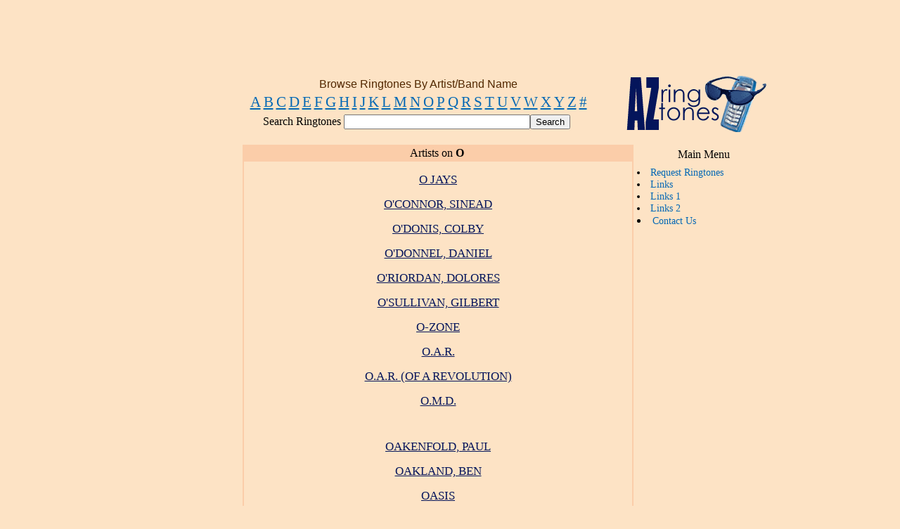

--- FILE ---
content_type: text/html
request_url: https://azringtones.com/o.html
body_size: 2793
content:
<html>
<head>
 <title>Artists on O @ AZringtones.com . Free ringtone free ringtones</title>
 <meta http-equiv="Content-Type" content="text/html; charset=iso-8859-1">
 <meta name="keywords" content="nokia, free nokia, nokia, nokia ringtones, free Nokia ringtones, nokia mobile ringtones, free nokia mobile ringtones, siemens, siemens mobile, siemens mobile ringtones, siemens ringtones, siemens free ringtones, siemens free mobile ringtones, samsung, free samsung ringtones, samsung ringtones, free samsung ringtones, download, download free ringtones, download ringtones download mobile ringtones free download nokia siemens samsung ringtones, alcatel, alcatel ringtones, free alcatel ringtones, free ringones for Alcatel, free Alcatel mobile ringtones, Sonyericcson, sony, ericcson ringtones, free ericcson ringtones, free ericsson ringtones, free sonyericsson ringtones free mobile ringtones for download, sony ericsson ringtones for free, ringtone, nokia ringtones siemens ringtone alcatel ringtone samsung ringtone polyphonic ringtones monophonic ringtones sonyericsson polyphonic ringtones free, ringtones, free ringtones, composer, nokia, samsung, polyphonic, keypress, composer ringtones">
 <meta name="description" content="AZRingtones - more than 70.000 free ringtones, coloured wallpapers and animated screensavers!">
 <link type="text/css" HREF="styles.css" rel="stylesheet">
</head>

<body text="#000000" marginwidth="0" marginheight="0" class="bodycolors">
<div align="center">

<br>

   <SCRIPT LANGUAGE="JavaScript" SRC="top_ban_az.js"></SCRIPT>

<br>

<table width="900" border="0" cellspacing="0" cellpadding="0">
 <tr> 
  <td width="130" align="center" valign="top"> </td>
  <td width="550" align="center">  
   <table width="550">
    <tr><td align="center" >
     <font class="redtitle">
      Browse Ringtones By Artist/Band Name
     </font>
    </td></tr>
                                                           
    <tr><td align="center" >

      <a href="a.html" class="top">A</a> <a href="b.html" class="top">B</a> <a href="c.html" class="top">C</a>
      <a href="d.html" class="top">D</a> <a href="e.html" class="top">E</a> <a href="f.html" class="top">F</a>
      <a href="g.html" class="top">G</a> <a href="h.html" class="top">H</a> <a href="i.html" class="top">I</a>
      <a href="j.html" class="top">J</a> <a href="k.html" class="top">K</a> <a href="l.html" class="top">L</a>
      <a href="m.html" class="top">M</a> <a href="n.html" class="top">N</a> <a href="o.html" class="top">O</a>
      <a href="p.html" class="top">P</a> <a href="q.html" class="top">Q</a> <a href="r.html" class="top">R</a>
      <a href="s.html" class="top">S</a> <a href="t.html" class="top">T</a> <a href="u.html" class="top">U</a>
      <a href="v.html" class="top">V</a> <a href="w.html" class="top">W</a> <a href="x.html" class="top">X</a>
      <a href="y.html" class="top">Y</a> <a href="z.html" class="top">Z</a> <a href="0.html" class="top">#</a>

    </td></tr>
   </table>

   <SCRIPT LANGUAGE="JavaScript" SRC="searchaz.js"></SCRIPT>
  </td>
  <td width="20"></td>
  <td width="200" align="center">
   <a href="index.html"><img src="emblem.gif" width="200" height="80" border="0" alt="Free polyphonic ringtones @ AZringtones.com"></a>
  </td>

 </tr>
</table>

<br>

<table width="900" border="0" cellspacing="0" cellpadding="0">
 <tr> 
  <td width="130" align="center" valign="top">
   <table width="130" align="center">
    <tr><td align="center">
     <SCRIPT LANGUAGE="JavaScript" SRC="sky_ban_az_left.js"></SCRIPT>
    </td></tr>
   </table>
  </td>
   
  <td width="550" align="center" valign="top"> 
   <table width="550" class="maintable">
    <tr><td align="center" class="maintableTDcontent">
	   <font class="artistlist_header">
		Artists on <B>O</B>&nbsp;
	   </font>
         </td>
    </tr>
    <tr><td align="center" class="maintableTDheader">
	   <font class="artistlist">
		<br>
		
		<a href="o/o_jays.html">O JAYS</a><br><br>
		
		<a href="s/sinead_o_connor.html">O'CONNOR, SINEAD</a><br><br>
		
		<a href="c/colby_o_donis.html">O'DONIS, COLBY</a><br><br>
		
		<a href="d/daniel_o_donnel.html">O'DONNEL, DANIEL</a><br><br>
		
		<a href="d/dolores_o_riordan.html">O'RIORDAN, DOLORES</a><br><br>
		
		<a href="g/gilbert_o_sullivan.html">O'SULLIVAN, GILBERT</a><br><br>
		
		<a href="o/o-zone.html">O-ZONE</a><br><br>
		
		<a href="o/o.a.r..html">O.A.R.</a><br><br>
		
		<a href="o/o.a.r.__of_a_revolution_.html">O.A.R. (OF A REVOLUTION)</a><br><br>
		
		<a href="o/o.m.d..html">O.M.D.</a><br><br>
		<SCRIPT LANGUAGE="JavaScript" SRC="letter_ban_az.js"></SCRIPT><br><br>
		<a href="p/paul_oakenfold.html">OAKENFOLD, PAUL</a><br><br>
		
		<a href="b/ben_oakland.html">OAKLAND, BEN</a><br><br>
		
		<a href="o/oasis.html">OASIS</a><br><br>
		
		<a href="o/obie_trice.html">OBIE TRICE</a><br><br>
		
		<a href="b/billy_ocean.html">OCEAN, BILLY</a><br><br>
		
		<a href="f/frank_ocean.html">OCEAN, FRANK</a><br><br>
		
		<a href="j/jacques_offenbach.html">OFFENBACH, JACQUES</a><br><br>
		
		<a href="o/offspring.html">OFFSPRING</a><br><br>
		
		<a href="t/the_offspring.html">OFFSPRING, THE</a><br><br>
		
		<a href="o/ofra_haza.html">OFRA HAZA</a><br><br>
		
		<a href="y/yuji_ohno.html">OHNO, YUJI</a><br><br>
		
		<a href="o/oingo_boingo.html">OINGO BOINGO</a><br><br>
		
		<a href="o/ok_go.html">OK GO</a><br><br>
		
		<a href="o/olav_basoski.html">OLAV BASOSKI</a><br><br>
		
		<a href="m/mike_oldfield.html">OLDFIELD, MIKE</a><br><br>
		
		<a href="o/oletta_adams.html">OLETTA ADAMS</a><br><br>
		
		<a href="o/olive.html">OLIVE</a><br><br>
		
		<a href="o/oliver_gannon.html">OLIVER GANNON</a><br><br>
		
		<a href="o/olivia.html">OLIVIA</a><br><br>
		
		<a href="o/olivia_newton_john.html">OLIVIA NEWTON JOHN</a><br><br>
		
		<a href="o/olivia_newton-john.html">OLIVIA NEWTON-JOHN</a><br><br>
		
		<a href="j/john_travolta___olivia_newton-john.html">OLIVIA NEWTON-JOHN & JOHN TRAVOLTA</a><br><br>
		
		<a href="o/olly_murs.html">OLLY MURS</a><br><br>
		
		<a href="o/olsen_brothers.html">OLSEN BROTHERS</a><br><br>
		
		<a href="r/renee_olstead.html">OLSTEAD, RENEE</a><br><br>
		
		<a href="o/omarion.html">OMARION</a><br><br>
		
		<a href="o/omc.html">OMC</a><br><br>
		
		<a href="o/omni_trio.html">OMNI TRIO</a><br><br>
		
		<a href="o/one_chance.html">ONE CHANCE</a><br><br>
		
		<a href="o/one_t___cool_t.html">ONE T & COOL T</a><br><br>
		
		<a href="o/onerepublic.html">ONEREPUBLIC</a><br><br>
		
		<a href="o/opus.html">OPUS</a><br><br>
		
		<a href="r/roy_orbison.html">ORBISON, ROY</a><br><br>
		
		<a href="o/orchestral_manoeuvres_in_the_dark.html">ORCHESTRAL MANOEUVRES IN THE DARK</a><br><br>
		
		<a href="t/the_ordinary_boys.html">ORDINARY BOYS, THE</a><br><br>
		
		<a href="n/natalia_oreiro.html">OREIRO, NATALIA</a><br><br>
		
		<a href="o/orianthi.html">ORIANTHI</a><br><br>
		
		<a href="t/tony_orlando.html">ORLANDO, TONY</a><br><br>
		
		<a href="s/stacie_orrico.html">ORRICO, STACIE</a><br><br>
		
		<a href="o/orson.html">ORSON</a><br><br>
		
		<a href="j/jeannie_ortega.html">ORTEGA, JEANNIE</a><br><br>
		
		<a href="j/jeffrey_osborne.html">OSBORNE, JEFFREY</a><br><br>
		
		<a href="j/joan_osborne.html">OSBORNE, JOAN</a><br><br>
		
		<a href="t/the_osbourne_brothers.html">OSBOURNE BROTHERS, THE</a><br><br>
		
		<a href="o/ozzy_osbourne.html">OSBOURNE, OZZY</a><br><br>
		
		<a href="t/the_osbournes.html">OSBOURNES, THE</a><br><br>
		
		<a href="o/oscar_peterson.html">OSCAR PETERSON</a><br><br>
		
		<a href="e/emily_osment.html">OSMENT, EMILY</a><br><br>
		
		<a href="m/marie_osmond.html">OSMOND, MARIE</a><br><br>
		
		<a href="o/otep.html">OTEP</a><br><br>
		
		<a href="o/otis_redding.html">OTIS REDDING</a><br><br>
		
		<a href="o/otis_rush.html">OTIS RUSH</a><br><br>
		
		<a href="o/ottowan.html">OTTOWAN</a><br><br>
		
		<a href="o/our_lady_peace.html">OUR LADY PEACE</a><br><br>
		
		<a href="o/ours.html">OURS</a><br><br>
		
		<a href="o/outfield.html">OUTFIELD</a><br><br>
		
		<a href="o/outhere_brothers.html">OUTHERE BROTHERS</a><br><br>
		
		<a href="o/outkast.html">OUTKAST</a><br><br>
		
		<a href="o/outkast.html">OUTKAST</a><br><br>
		
		<a href="o/outlandish.html">OUTLANDISH</a><br><br>
		
		<a href="t/the_outsider.html">OUTSIDER</a><br><br>
		
		<a href="o/overkill.html">OVERKILL</a><br><br>
		
		<a href="b/buck_owens.html">OWENS, BUCK</a><br><br>
		
		<a href="o/owl_city.html">OWL CITY</a><br><br>
		
		<a href="o/ozzy_osbourne.html">OZZY OSBOURNE</a><br><br>
		<SCRIPT LANGUAGE="JavaScript" SRC="letter_ban_az.js"></SCRIPT><br><br>
		<br>
           </font>
     </td></tr>
 <tr> 
  <td width=550 align="center" height="26" >   
 
    <table width=550 cellspacing="2" cellspacing="3" class="maincontenttable"> 
	<tr><td align="center"  class="maintableTDheader">	
    <font class="mainmenu_header">
    Copyright &copy; 2006-2012 AZringtones.com
   </font> <br>
   <font class="mainmenu_header"><a href="privacy.html" class="menu">
     Privacy Policy
   </a></font>
        </td></tr>
	</table>
      </td>
  </tr>

    </table>
  </td>

  <td width="20" align="center"></td>

  <td width="200" align="center" valign="top">

   <table width="200" align="center" cellpadding="3" cellspacing=2 class="mainmenuTable">
    <tr><td align="center" class="mainmenuHeader">
     <font class="mainmenu_header">
      Main Menu
     </font>
    </td></tr>
    <tr><td class="mainmenuBody">
     <font class="mainmenu">  
      <li><a href="request.html" class="menu">Request Ringtones</a><br>
      <li><a href="links.html" class="menu">Links</a><br>
      <li><a href="links1.html" class="menu">Links 1</a><br>
      <li><a href="links2.html" class="menu">Links 2</a><br>
      <li><a href="contact.html" class="menu">Contact Us</a><br>
     </font>
    </td></tr>
   </table>

   <br>

   <table width="200" align="center">
    <tr><td align="center">
     <SCRIPT LANGUAGE="JavaScript" SRC="sky_ban_az.js"></SCRIPT>
    </td></tr>
   </table>
  </td>

 </tr>
</table>

<br>

<br>
<!-- Start of StatCounter Code -->
<script type="text/javascript" language="javascript">
var sc_project=2374910; 
var sc_invisible=1; 
var sc_partition=22; 
var sc_security="9b778411"; 
</script>

<script type="text/javascript" language="javascript" src="http://www.statcounter.com/counter/counter.js"></script><noscript><a href="http://www.statcounter.com/" target="_blank"><img  src="http://c23.statcounter.com/counter.php?sc_project=2374910&java=0&security=9b778411&invisible=0" alt="site stats" border="0"></a> </noscript>
<!-- End of StatCounter Code -->
   <SCRIPT LANGUAGE="JavaScript" SRC="bot_ban_az.js"></SCRIPT>

</body>
</html>


--- FILE ---
content_type: text/html; charset=utf-8
request_url: https://www.google.com/recaptcha/api2/aframe
body_size: 268
content:
<!DOCTYPE HTML><html><head><meta http-equiv="content-type" content="text/html; charset=UTF-8"></head><body><script nonce="93VtaRKq_4Cf9Zl_IUVMxw">/** Anti-fraud and anti-abuse applications only. See google.com/recaptcha */ try{var clients={'sodar':'https://pagead2.googlesyndication.com/pagead/sodar?'};window.addEventListener("message",function(a){try{if(a.source===window.parent){var b=JSON.parse(a.data);var c=clients[b['id']];if(c){var d=document.createElement('img');d.src=c+b['params']+'&rc='+(localStorage.getItem("rc::a")?sessionStorage.getItem("rc::b"):"");window.document.body.appendChild(d);sessionStorage.setItem("rc::e",parseInt(sessionStorage.getItem("rc::e")||0)+1);localStorage.setItem("rc::h",'1769720014171');}}}catch(b){}});window.parent.postMessage("_grecaptcha_ready", "*");}catch(b){}</script></body></html>

--- FILE ---
content_type: text/css
request_url: https://azringtones.com/styles.css
body_size: 367
content:
.redtitle {
	FONT-SIZE: 1.0em; COLOR: #512800; FONT-STYLE: bold; FONT-FAMILY: Arial}
.bluetitle {
	FONT-SIZE: 1.0em; COLOR: #04155B; FONT-STYLE: bold; FONT-FAMILY: Arial}
.onemoretitle 
	{FONT-SIZE: 1.1em; COLOR: #820B02; FONT-STYLE: bold; FONT-FAMILY: Arial}
.ttt {
	FONT-SIZE: 1.0em; COLOR: #04155B; FONT-STYLE: bold; FONT-FAMILY: Arial}
.ttt2 {
	FONT-SIZE: 0.8em; COLOR: #04155B; FONT-STYLE: bold; FONT-FAMILY: Arial}


	.alphabet_big
	{
		font-family: "Verdana", "sans serif";
		font-size : 1.8em;
	}
	.alphabet_small
	{
		font-family: "Verdana","sans serif";
		font-size : 1.4em;
		color: "#AD3708"
	
	}
	.mainmenu_header
	{
		font-family:  "Verdana","sans serif";
		font-size : 1.0em;
		color: "#000000";
	}
	.mainmenu
	{
		font-family:  "Verdana","sans serif";
		font-size : 0.9em;
		color: "#000000";
	}
	.index_header
	{
		font-family:  "Verdana","sans serif";
		font-size : 1.0em;
		color: "#000000";
	}
	.index_header2
	{
		font-family: "Verdana","sans serif";
		font-size : 0.8em;
		color: "#0000000";
	}
	.artistlist_header
	{
		font-family: "Verdana","sans serif";
		font-size : 1.0em;
		color: "512800";
	}
	.artistlist
	{
		font-family: "Verdana","sans serif";
		font-size : 0.8em;
		color: "#04155b";}

A      {FONT-WEIGHT:normal; FONT-SIZE: 1.3em; COLOR: #04155B; FONT-FAMILY: verdana, sans serif }
	
	A.top {
	COLOR: #0468B5; 
	}
	A.toplittle {
	COLOR: #0468B5;FONT-SIZE: 1.1em 
	}

       A.menu {
	COLOR: #0468B5; TEXT-DECORATION: none; FONT-SIZE: 1.0em; 
	}
A:hover {
	COLOR: #C30E00; 
}

.bodycolors
{
	background-color:	#fde3c5;
	color:				#000000;
	margin-left:		0;
	margin-top:			0;
}

.maincontenttable
{
	background-color: #fde3c5; /*#ffffff */
}

.maintable
{
	background-color: #fbcda9; /*#ffffff */
}

.maintableTDheader
{
	background-color: #fde3c5; /*#FBCA91 */
}

.maintableTDcontent
{
	background-color: #fbcda9; /*#fbcda9 */
}

.mainmenuTable
{
	background-color: #fde3c5; /*#ffffff */
}

.mainmenuHeader
{
	background-color: #fde3c5; /*#FBCA91 */
}

.mainmenuBody
{
	background-color: #fde3c5; /*#FBCA91 */
}


--- FILE ---
content_type: application/javascript
request_url: https://azringtones.com/bot_ban_az.js
body_size: -46
content:
document.write('<script async src="//pagead2.googlesyndication.com/pagead/js/adsbygoogle.js"></script>');
document.write('<ins class="adsbygoogle" style="display:inline-block;width:728px;height:90px" data-ad-client="ca-pub-1127189538012976" data-ad-slot="2417693459"></ins>');
(adsbygoogle = window.adsbygoogle || []).push({});



--- FILE ---
content_type: application/javascript
request_url: https://azringtones.com/sky_ban_az.js
body_size: -22
content:
document.write('<script async src="//pagead2.googlesyndication.com/pagead/js/adsbygoogle.js"></script>');
document.write('<ins class="adsbygoogle" style="display:inline-block;width:160px;height:600px"data-ad-client="ca-pub-1127189538012976" data-ad-slot="3615225054"></ins>');
(adsbygoogle = window.adsbygoogle || []).push({});



--- FILE ---
content_type: application/javascript
request_url: https://azringtones.com/sky_ban_az_left.js
body_size: -23
content:
document.write('<script async src="//pagead2.googlesyndication.com/pagead/js/adsbygoogle.js"></script>');
document.write('<ins class="adsbygoogle" style="display:inline-block;width:160px;height:90px" data-ad-client="ca-pub-1127189538012976" data-ad-slot="7322680755"></ins>');
(adsbygoogle = window.adsbygoogle || []).push({});




--- FILE ---
content_type: application/javascript
request_url: https://azringtones.com/letter_ban_az.js
body_size: -22
content:
document.write('<script async src="//pagead2.googlesyndication.com/pagead/js/adsbygoogle.js"></script>');
document.write('<ins class="adsbygoogle" style="display:inline-block;width:468px;height:15px" data-ad-client="ca-pub-1127189538012976" data-ad-slot="5134768187"></ins>');
(adsbygoogle = window.adsbygoogle || []).push({});



--- FILE ---
content_type: application/javascript
request_url: https://azringtones.com/searchaz.js
body_size: 120
content:
document.write("<table width=\"450\" >");
document.write("<tr><td align=\"center\">");
document.write("<font class=\"mainmenu_header\">Search Ringtones</font>");
document.write("</td>");
document.write("<form action=\"http://www.azringtones.com/searchresults2.html\" id=\"cse-search-box\">");
document.write("<td><div>");
document.write("<input type=\"hidden\" name=\"cx\" value=\"partner-pub-1127189538012976:oanczv-2neb\" />");
document.write("<input type=\"hidden\" name=\"cof\" value=\"FORID:10\" />");
document.write("<input type=\"hidden\" name=\"ie\" value=\"ISO-8859-1\" />");
document.write("<input type=\"text\" name=\"q\" size=\"31\" />");
document.write("<input type=\"submit\" name=\"sa\" value=\"Search\" />");
document.write("</div>");
document.write("</td></form></tr></table>");
document.write("<script type=\"text/javascript\" src=\"http://www.google.com/coop/cse/brand?form=cse-search-box&amp;lang=en\"></script>");
